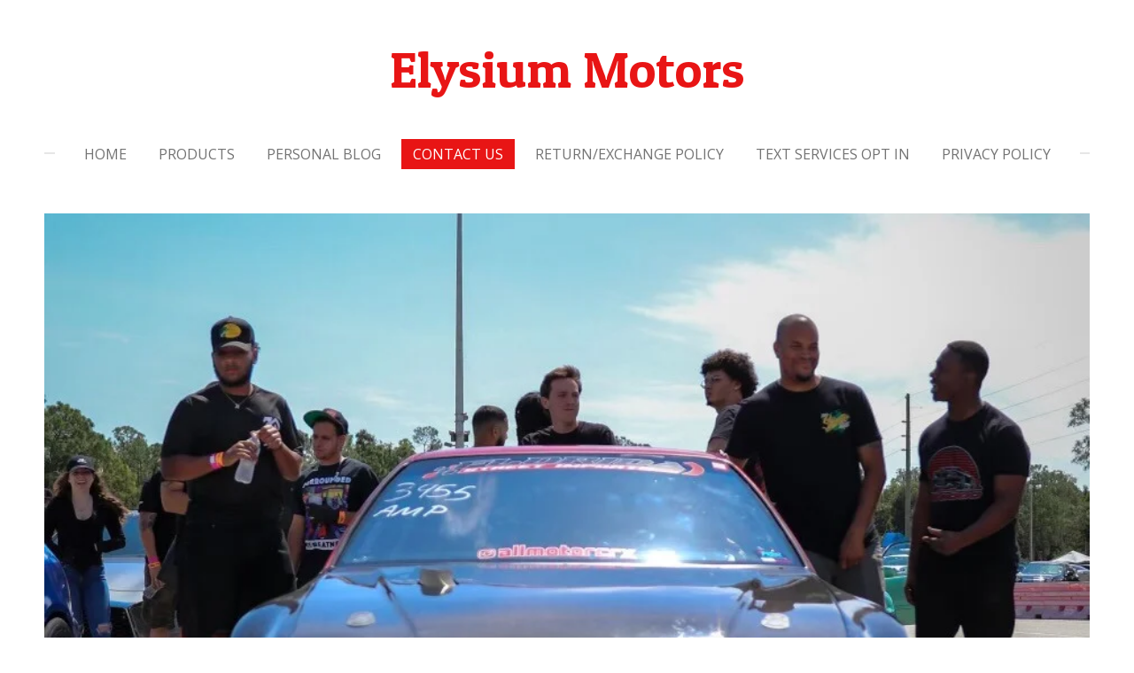

--- FILE ---
content_type: text/html; charset=UTF-8
request_url: https://www.allmotorcrx.com/contact-us
body_size: 7950
content:
<!DOCTYPE html>
<html lang="en-GB">
    <head>
        <meta http-equiv="Content-Type" content="text/html; charset=utf-8">
        <meta name="viewport" content="width=device-width, initial-scale=1.0, maximum-scale=5.0">
        <meta http-equiv="X-UA-Compatible" content="IE=edge">
        <link rel="canonical" href="https://www.allmotorcrx.com/contact-us">
        <link rel="sitemap" type="application/xml" href="https://www.allmotorcrx.com/sitemap.xml">
        <meta property="og:title" content="Contact Us | Elysium Motors">
        <meta property="og:url" content="https://www.allmotorcrx.com/contact-us">
        <base href="https://www.allmotorcrx.com/">
        <meta name="description" property="og:description" content="">
                <script nonce="db47b52ef5e949491706e1541c3a1060">
            
            window.JOUWWEB = window.JOUWWEB || {};
            window.JOUWWEB.application = window.JOUWWEB.application || {};
            window.JOUWWEB.application = {"backends":[{"domain":"jouwweb.nl","freeDomain":"jouwweb.site"},{"domain":"webador.com","freeDomain":"webadorsite.com"},{"domain":"webador.de","freeDomain":"webadorsite.com"},{"domain":"webador.fr","freeDomain":"webadorsite.com"},{"domain":"webador.es","freeDomain":"webadorsite.com"},{"domain":"webador.it","freeDomain":"webadorsite.com"},{"domain":"jouwweb.be","freeDomain":"jouwweb.site"},{"domain":"webador.ie","freeDomain":"webadorsite.com"},{"domain":"webador.co.uk","freeDomain":"webadorsite.com"},{"domain":"webador.at","freeDomain":"webadorsite.com"},{"domain":"webador.be","freeDomain":"webadorsite.com"},{"domain":"webador.ch","freeDomain":"webadorsite.com"},{"domain":"webador.ch","freeDomain":"webadorsite.com"},{"domain":"webador.mx","freeDomain":"webadorsite.com"},{"domain":"webador.com","freeDomain":"webadorsite.com"},{"domain":"webador.dk","freeDomain":"webadorsite.com"},{"domain":"webador.se","freeDomain":"webadorsite.com"},{"domain":"webador.no","freeDomain":"webadorsite.com"},{"domain":"webador.fi","freeDomain":"webadorsite.com"},{"domain":"webador.ca","freeDomain":"webadorsite.com"},{"domain":"webador.ca","freeDomain":"webadorsite.com"},{"domain":"webador.pl","freeDomain":"webadorsite.com"},{"domain":"webador.com.au","freeDomain":"webadorsite.com"},{"domain":"webador.nz","freeDomain":"webadorsite.com"}],"editorLocale":"en-US","editorTimezone":"America\/New_York","editorLanguage":"en","analytics4TrackingId":"G-E6PZPGE4QM","analyticsDimensions":[],"backendDomain":"www.webador.com","backendShortDomain":"webador.com","backendKey":"webador-com","freeWebsiteDomain":"webadorsite.com","noSsl":false,"build":{"reference":"bdb0db9"},"linkHostnames":["www.jouwweb.nl","www.webador.com","www.webador.de","www.webador.fr","www.webador.es","www.webador.it","www.jouwweb.be","www.webador.ie","www.webador.co.uk","www.webador.at","www.webador.be","www.webador.ch","fr.webador.ch","www.webador.mx","es.webador.com","www.webador.dk","www.webador.se","www.webador.no","www.webador.fi","www.webador.ca","fr.webador.ca","www.webador.pl","www.webador.com.au","www.webador.nz"],"assetsUrl":"https:\/\/assets.jwwb.nl","loginUrl":"https:\/\/www.webador.com\/login","publishUrl":"https:\/\/www.webador.com\/v2\/website\/1990611\/publish-proxy","adminUserOrIp":false,"pricing":{"plans":{"lite":{"amount":"800","currency":"USD"},"pro":{"amount":"1400","currency":"USD"},"business":{"amount":"2800","currency":"USD"}},"yearlyDiscount":{"price":{"amount":"8400","currency":"USD"},"ratio":0.25,"percent":"25%","discountPrice":{"amount":"8400","currency":"USD"},"termPricePerMonth":{"amount":"2800","currency":"USD"},"termPricePerYear":{"amount":"25200","currency":"USD"}}},"hcUrl":{"add-product-variants":"https:\/\/help.webador.com\/hc\/en-us\/articles\/29426751649809","basic-vs-advanced-shipping":"https:\/\/help.webador.com\/hc\/en-us\/articles\/29426731685777","html-in-head":"https:\/\/help.webador.com\/hc\/en-us\/articles\/29426689990033","link-domain-name":"https:\/\/help.webador.com\/hc\/en-us\/articles\/29426688803345","optimize-for-mobile":"https:\/\/help.webador.com\/hc\/en-us\/articles\/29426707033617","seo":"https:\/\/help.webador.com\/hc\/en-us\/categories\/29387178511377","transfer-domain-name":"https:\/\/help.webador.com\/hc\/en-us\/articles\/29426715688209","website-not-secure":"https:\/\/help.webador.com\/hc\/en-us\/articles\/29426706659729"}};
            window.JOUWWEB.brand = {"type":"webador","name":"Webador","domain":"Webador.com","supportEmail":"support@webador.com"};
                    
                window.JOUWWEB = window.JOUWWEB || {};
                window.JOUWWEB.websiteRendering = {"locale":"en-GB","timezone":"America\/New_York","routes":{"api\/upload\/product-field":"\/_api\/upload\/product-field","checkout\/cart":"\/cart","payment":"\/complete-order\/:publicOrderId","payment\/forward":"\/complete-order\/:publicOrderId\/forward","public-order":"\/order\/:publicOrderId","checkout\/authorize":"\/cart\/authorize\/:gateway","wishlist":"\/wishlist"}};
                                                    window.JOUWWEB.website = {"id":1990611,"locale":"en-GB","enabled":true,"title":"Elysium Motors","hasTitle":true,"roleOfLoggedInUser":null,"ownerLocale":"en-US","plan":"business","freeWebsiteDomain":"webadorsite.com","backendKey":"webador-com","currency":"USD","defaultLocale":"en-GB","url":"https:\/\/www.allmotorcrx.com\/","homepageSegmentId":7593236,"category":"website","isOffline":false,"isPublished":true,"locales":["en-GB"],"allowed":{"ads":false,"credits":true,"externalLinks":true,"slideshow":true,"customDefaultSlideshow":true,"hostedAlbums":true,"moderators":true,"mailboxQuota":10,"statisticsVisitors":true,"statisticsDetailed":true,"statisticsMonths":-1,"favicon":true,"password":true,"freeDomains":0,"freeMailAccounts":1,"canUseLanguages":false,"fileUpload":true,"legacyFontSize":false,"webshop":true,"products":-1,"imageText":false,"search":true,"audioUpload":true,"videoUpload":5000,"allowDangerousForms":false,"allowHtmlCode":true,"mobileBar":true,"sidebar":true,"poll":false,"allowCustomForms":true,"allowBusinessListing":true,"allowCustomAnalytics":true,"allowAccountingLink":true,"digitalProducts":true,"sitemapElement":false},"mobileBar":{"enabled":true,"theme":"accent","email":{"active":true,"value":"elysiummotors@gmail.com"},"location":{"active":false},"phone":{"active":false},"whatsapp":{"active":false},"social":{"active":true,"network":"instagram","value":"allmotorcrx"}},"webshop":{"enabled":true,"currency":"USD","taxEnabled":false,"taxInclusive":true,"vatDisclaimerVisible":false,"orderNotice":"<p>Write either IG or FB name so I know where to contact you if i need to reach you<\/p>","orderConfirmation":"<p>YOUR ORDER # WILL BE EMAILED TO YOU<br \/>Thank You<\/p>","freeShipping":true,"freeShippingAmount":"0.00","shippingDisclaimerVisible":false,"pickupAllowed":false,"couponAllowed":false,"detailsPageAvailable":true,"socialMediaVisible":true,"termsPage":null,"termsPageUrl":null,"extraTerms":null,"pricingVisible":true,"orderButtonVisible":true,"shippingAdvanced":false,"shippingAdvancedBackEnd":false,"soldOutVisible":true,"backInStockNotificationEnabled":false,"canAddProducts":true,"nextOrderNumber":391802,"allowedServicePoints":[],"sendcloudConfigured":false,"sendcloudFallbackPublicKey":"a3d50033a59b4a598f1d7ce7e72aafdf","taxExemptionAllowed":true,"invoiceComment":null,"emptyCartVisible":false,"minimumOrderPrice":null,"productNumbersEnabled":false,"wishlistEnabled":false,"hideTaxOnCart":false},"isTreatedAsWebshop":true};                            window.JOUWWEB.cart = {"products":[],"coupon":null,"shippingCountryCode":null,"shippingChoice":null,"breakdown":[]};                            window.JOUWWEB.scripts = ["website-rendering\/webshop","website-rendering\/slideshow"];                        window.parent.JOUWWEB.colorPalette = window.JOUWWEB.colorPalette;
        </script>
                <title>Contact Us | Elysium Motors</title>
                                            <link href="https://primary.jwwb.nl/public/t/m/y/temp-khtyiuxrdeadfwsyfjks/touch-icon-iphone.png?bust=1620110651" rel="apple-touch-icon" sizes="60x60">                                                <link href="https://primary.jwwb.nl/public/t/m/y/temp-khtyiuxrdeadfwsyfjks/touch-icon-ipad.png?bust=1620110651" rel="apple-touch-icon" sizes="76x76">                                                <link href="https://primary.jwwb.nl/public/t/m/y/temp-khtyiuxrdeadfwsyfjks/touch-icon-iphone-retina.png?bust=1620110651" rel="apple-touch-icon" sizes="120x120">                                                <link href="https://primary.jwwb.nl/public/t/m/y/temp-khtyiuxrdeadfwsyfjks/touch-icon-ipad-retina.png?bust=1620110651" rel="apple-touch-icon" sizes="152x152">                                                <link href="https://primary.jwwb.nl/public/t/m/y/temp-khtyiuxrdeadfwsyfjks/favicon.png?bust=1620110651" rel="shortcut icon">                                                <link href="https://primary.jwwb.nl/public/t/m/y/temp-khtyiuxrdeadfwsyfjks/favicon.png?bust=1620110651" rel="icon">                                        <meta property="og:image" content="https&#x3A;&#x2F;&#x2F;primary.jwwb.nl&#x2F;public&#x2F;t&#x2F;m&#x2F;y&#x2F;temp-khtyiuxrdeadfwsyfjks&#x2F;81kvj5&#x2F;121582230_753325388857383_7268924952485000842_n2-1.jpg">
                                    <meta name="twitter:card" content="summary_large_image">
                        <meta property="twitter:image" content="https&#x3A;&#x2F;&#x2F;primary.jwwb.nl&#x2F;public&#x2F;t&#x2F;m&#x2F;y&#x2F;temp-khtyiuxrdeadfwsyfjks&#x2F;81kvj5&#x2F;121582230_753325388857383_7268924952485000842_n2-1.jpg">
                                                    <script src="https://www.google.com/recaptcha/enterprise.js?hl=en&amp;render=explicit" nonce="db47b52ef5e949491706e1541c3a1060" data-turbo-track="reload"></script>
<script src="https://plausible.io/js/script.manual.js" nonce="db47b52ef5e949491706e1541c3a1060" data-turbo-track="reload" defer data-domain="shard11.jouwweb.nl"></script>
<link rel="stylesheet" type="text/css" href="https://gfonts.jwwb.nl/css?display=fallback&amp;family=Open+Sans%3A400%2C700%2C400italic%2C700italic%7CPatua+One%3A400%2C700%2C400italic%2C700italic" nonce="db47b52ef5e949491706e1541c3a1060" data-turbo-track="dynamic">
<script src="https://assets.jwwb.nl/assets/build/website-rendering/en-GB.js?bust=fe80546e0ac60ffdf7e0" nonce="db47b52ef5e949491706e1541c3a1060" data-turbo-track="reload" defer></script>
<script src="https://assets.jwwb.nl/assets/website-rendering/runtime.cee983c75391f900fb05.js?bust=4ce5de21b577bc4120dd" nonce="db47b52ef5e949491706e1541c3a1060" data-turbo-track="reload" defer></script>
<script src="https://assets.jwwb.nl/assets/website-rendering/812.881ee67943804724d5af.js?bust=78ab7ad7d6392c42d317" nonce="db47b52ef5e949491706e1541c3a1060" data-turbo-track="reload" defer></script>
<script src="https://assets.jwwb.nl/assets/website-rendering/main.5cc2a9179e0462270809.js?bust=47fa63093185ee0400ae" nonce="db47b52ef5e949491706e1541c3a1060" data-turbo-track="reload" defer></script>
<link rel="preload" href="https://assets.jwwb.nl/assets/website-rendering/styles.c611799110a447e67981.css?bust=226f06dc4f39cd5a64cc" as="style">
<link rel="preload" href="https://assets.jwwb.nl/assets/website-rendering/fonts/icons-website-rendering/font/website-rendering.woff2?bust=bd2797014f9452dadc8e" as="font" crossorigin>
<link rel="preconnect" href="https://gfonts.jwwb.nl">
<link rel="stylesheet" type="text/css" href="https://assets.jwwb.nl/assets/website-rendering/styles.c611799110a447e67981.css?bust=226f06dc4f39cd5a64cc" nonce="db47b52ef5e949491706e1541c3a1060" data-turbo-track="dynamic">
<link rel="preconnect" href="https://assets.jwwb.nl">
<link rel="stylesheet" type="text/css" href="https://primary.jwwb.nl/public/t/m/y/temp-khtyiuxrdeadfwsyfjks/style.css?bust=1768826142" nonce="db47b52ef5e949491706e1541c3a1060" data-turbo-track="dynamic">    </head>
    <body
        id="top"
        class="jw-is-slideshow jw-header-is-text jw-is-segment-page jw-is-frontend jw-is-no-sidebar jw-is-no-messagebar jw-is-no-touch-device jw-is-no-mobile"
                                    data-jouwweb-page="7593412"
                                                data-jouwweb-segment-id="7593412"
                                                data-jouwweb-segment-type="page"
                                                data-template-threshold="1020"
                                                data-template-name="clean&#x7C;treetops"
                            itemscope
        itemtype="https://schema.org/WebPage"
    >
                                    <meta itemprop="url" content="https://www.allmotorcrx.com/contact-us">
        <a href="#main-content" class="jw-skip-link">
            Skip to main content        </a>
        <div class="jw-background"></div>
        <div class="jw-body">
            <div class="jw-mobile-menu jw-mobile-is-text js-mobile-menu">
            <button
            type="button"
            class="jw-mobile-menu__button jw-mobile-toggle"
            aria-label="Toggle menu"
        >
            <span class="jw-icon-burger"></span>
        </button>
        <div class="jw-mobile-header jw-mobile-header--text">
        <a            class="jw-mobile-header-content"
                            href="/"
                        >
                                        <div class="jw-mobile-text">
                    <span style="font-size: 120%;">Elysium Motors</span>                </div>
                    </a>
    </div>

        <a
        href="/cart"
        class="jw-mobile-menu__button jw-mobile-header-cart jw-mobile-header-cart--hidden jw-mobile-menu__button--dummy"
        aria-label="View cart"
    >
        <span class="jw-icon-badge-wrapper">
            <span class="website-rendering-icon-basket" aria-hidden="true"></span>
            <span class="jw-icon-badge hidden" aria-hidden="true"></span>
        </span>
    </a>
    
    </div>
            <div class="topmenu">
    <header>
        <div class="topmenu-inner js-topbar-content-container">
            <div class="jw-header-logo">
        <div
    class="jw-header jw-header-title-container jw-header-text jw-header-text-toggle"
    data-stylable="true"
>
    <a        id="jw-header-title"
        class="jw-header-title"
                    href="/"
            >
        <span style="font-size: 120%;">Elysium Motors</span>    </a>
</div>
</div>
            <nav class="menu jw-menu-copy">
                <ul
    id="jw-menu"
    class="jw-menu jw-menu-horizontal"
            >
            <li
    class="jw-menu-item"
>
        <a        class="jw-menu-link"
        href="/"                                            data-page-link-id="7593236"
                            >
                <span class="">
            Home        </span>
            </a>
                </li>
            <li
    class="jw-menu-item"
>
        <a        class="jw-menu-link"
        href="/products"                                            data-page-link-id="7593404"
                            >
                <span class="">
            Products        </span>
            </a>
                </li>
            <li
    class="jw-menu-item"
>
        <a        class="jw-menu-link"
        href="/personal-blog"                                            data-page-link-id="7593408"
                            >
                <span class="">
            Personal Blog        </span>
            </a>
                </li>
            <li
    class="jw-menu-item jw-menu-is-active"
>
        <a        class="jw-menu-link js-active-menu-item"
        href="/contact-us"                                            data-page-link-id="7593412"
                            >
                <span class="">
            Contact Us        </span>
            </a>
                </li>
            <li
    class="jw-menu-item"
>
        <a        class="jw-menu-link"
        href="/return-exchange-policy"                                            data-page-link-id="8141428"
                            >
                <span class="">
            Return/Exchange policy        </span>
            </a>
                </li>
            <li
    class="jw-menu-item"
>
        <a        class="jw-menu-link"
        href="/text-services-opt-in"                                            data-page-link-id="11026147"
                            >
                <span class="">
            Text Services Opt in        </span>
            </a>
                </li>
            <li
    class="jw-menu-item"
>
        <a        class="jw-menu-link"
        href="/privacy-policy"                                            data-page-link-id="17720297"
                            >
                <span class="">
            Privacy Policy        </span>
            </a>
                </li>
            <li
    class="jw-menu-item js-menu-cart-item jw-menu-cart-item--hidden"
>
        <a        class="jw-menu-link jw-menu-link--icon"
        href="/cart"                                                            title="Cart"
            >
                                    <span class="jw-icon-badge-wrapper">
                        <span class="website-rendering-icon-basket"></span>
                                            <span class="jw-icon-badge hidden">
                    0                </span>
                            <span class="hidden-desktop-horizontal-menu">
            Cart        </span>
            </a>
                </li>
    
    </ul>

    <script nonce="db47b52ef5e949491706e1541c3a1060" id="jw-mobile-menu-template" type="text/template">
        <ul id="jw-menu" class="jw-menu jw-menu-horizontal jw-menu-spacing--mobile-bar">
                            <li
    class="jw-menu-item"
>
        <a        class="jw-menu-link"
        href="/"                                            data-page-link-id="7593236"
                            >
                <span class="">
            Home        </span>
            </a>
                </li>
                            <li
    class="jw-menu-item"
>
        <a        class="jw-menu-link"
        href="/products"                                            data-page-link-id="7593404"
                            >
                <span class="">
            Products        </span>
            </a>
                </li>
                            <li
    class="jw-menu-item"
>
        <a        class="jw-menu-link"
        href="/personal-blog"                                            data-page-link-id="7593408"
                            >
                <span class="">
            Personal Blog        </span>
            </a>
                </li>
                            <li
    class="jw-menu-item jw-menu-is-active"
>
        <a        class="jw-menu-link js-active-menu-item"
        href="/contact-us"                                            data-page-link-id="7593412"
                            >
                <span class="">
            Contact Us        </span>
            </a>
                </li>
                            <li
    class="jw-menu-item"
>
        <a        class="jw-menu-link"
        href="/return-exchange-policy"                                            data-page-link-id="8141428"
                            >
                <span class="">
            Return/Exchange policy        </span>
            </a>
                </li>
                            <li
    class="jw-menu-item"
>
        <a        class="jw-menu-link"
        href="/text-services-opt-in"                                            data-page-link-id="11026147"
                            >
                <span class="">
            Text Services Opt in        </span>
            </a>
                </li>
                            <li
    class="jw-menu-item"
>
        <a        class="jw-menu-link"
        href="/privacy-policy"                                            data-page-link-id="17720297"
                            >
                <span class="">
            Privacy Policy        </span>
            </a>
                </li>
            
                    </ul>
    </script>
            </nav>
        </div>
    </header>
</div>
<div
    id="jw-slideshow"
    class="jw-slideshow jw-slideshow-toggle banner-md"
    data-pause="7000"
    data-autoplay="1"
    data-transition="horizontal"
    data-ratio="0.74"
>
                    <div class="bx-wrapper"><div class="bx-viewport">
        <ul>
                    <li class="jw-slideshow-slide">
    <div data-key="0" data-text="" data-subtext="" data-buttontext="" data-buttontarget="_self" data-backdrop="0" data-layout="no-text" style="background-position: 67% 71%; background-image: url(&#039;https://primary.jwwb.nl/public/t/m/y/temp-khtyiuxrdeadfwsyfjks/IMG_1201-1.jpg?enable-io=true&amp;enable=upscale&amp;crop=929%2C687%2Cx0%2Cy239%2Csafe&#039;);" data-background-position-x="0.67" data-background-position-y="0.71" class="jw-slideshow-slide-content jw-slideshow-slide-content--display-cover jw-slideshow-slide-content--no-backdrop ">                                    <div class="jw-slideshow-slide-content-height-enforcer-wrapper">
                <div
                    class="jw-slideshow-slide-content-height-enforcer"
                    style="padding-bottom: 74%;"
                >
                </div>
            </div>
                <div class="bx-caption-wrapper jw-slideshow-slide-align-center">
            <div class="bx-caption">
                <div class="jw-slideshow-title"></div>
                                            </div>
        </div>
    </div>
</li>

            </ul>
            </div></div>
        <div class="jw-slideshow__scroll-arrow">
        <i class="website-rendering-icon-down-open-big"></i>
    </div>
    <style>
                @media screen and (min-width: 1200px) {
            .jw-slideshow-slide-content-height-enforcer-wrapper {
                max-height: 888px !important;
            }
        }
            </style>
</div>

<script nonce="db47b52ef5e949491706e1541c3a1060">
    var backgroundElement = document.querySelector('.jw-background');

    JOUWWEB.templateConfig = {
        header: {
            selector: '.topmenu',
            mobileSelector: '.jw-mobile-menu',
            updatePusher: function (height, state) {

                if (state === 'desktop') {
                    // Expose the header height as a custom property so
                    // we can use this to set the background height in CSS.
                    if (backgroundElement && height) {
                        backgroundElement.setAttribute('style', '--header-height: ' + height + 'px;');
                    }
                } else if (state === 'mobile') {
                    $('.jw-menu-clone .jw-menu').css('margin-top', height);
                }
            },
        },
    };
</script>
<div class="main-content">
    
<main id="main-content" class="block-content">
    <div data-section-name="content" class="jw-section jw-section-content jw-responsive">
        <div
    id="jw-element-120688274"
    data-jw-element-id="120688274"
        class="jw-tree-node jw-element jw-strip-root jw-tree-container jw-responsive jw-node-is-first-child jw-node-is-last-child"
>
    <div
    id="jw-element-349349843"
    data-jw-element-id="349349843"
        class="jw-tree-node jw-element jw-strip jw-tree-container jw-responsive jw-strip--default jw-strip--style-color jw-strip--color-default jw-strip--padding-both jw-node-is-first-child jw-strip--primary jw-node-is-last-child"
>
    <div class="jw-strip__content-container"><div class="jw-strip__content jw-responsive">
                    <div
    id="jw-element-120690271"
    data-jw-element-id="120690271"
        class="jw-tree-node jw-element jw-contact-form jw-node-is-first-child jw-node-is-last-child"
>
                <form method="POST" class="jw-form-container jw-form-horizontal">                                    
                <div class="jw-element-form-group"><label for="jwFormFuBzo7_dynamic-form-662186-2574926" class="jw-element-form-label">Name *</label><div class="jw-element-form-content"><input type="text" name="dynamic-form-662186-2574926" required="required" id="jwFormFuBzo7_dynamic-form-662186-2574926" class="form-control&#x20;jw-element-form-input-text" value=""></div></div>                                                
                <div class="jw-element-form-group"><label for="jwForms72SCq_dynamic-form-662186-2574927" class="jw-element-form-label">Email address *</label><div class="jw-element-form-content"><input type="email" name="dynamic-form-662186-2574927" required="required" id="jwForms72SCq_dynamic-form-662186-2574927" class="form-control&#x20;jw-element-form-input-text" value=""></div></div>                                                
                <div class="jw-element-form-group"><label for="jwFormmuuy8e_dynamic-form-662186-2574928" class="jw-element-form-label">Message *</label><div class="jw-element-form-content"><textarea name="dynamic-form-662186-2574928" required="required" id="jwFormmuuy8e_dynamic-form-662186-2574928" class="form-control&#x20;jw-element-form-input-text"></textarea></div></div>                                                
                <div class="jw-element-form-group"><label for="jwForm29E4Rs_dynamic-form-662186-3979433" class="jw-element-form-label">phone *</label><div class="jw-element-form-content"><input type="text" name="dynamic-form-662186-3979433" required="required" id="jwForm29E4Rs_dynamic-form-662186-3979433" class="form-control&#x20;jw-element-form-input-text" value=""></div></div>                                    <div class="hidden"><label for="jwFormz2XPVa_captcha" class="jw-element-form-label">Leave this field empty</label><div class="jw-element-form-content"><input type="text" name="captcha" id="jwFormz2XPVa_captcha" class="form-control&#x20;jw-element-form-input-text" value=""></div></div>        <input type="hidden" name="csrf_662186" id="jwFormHb1tiR_csrf_662186" value="SKNmP4RaDuS6rrNA">                                        <input type="hidden" name="captcha-response" data-sitekey="6Lf2k5ApAAAAAHnwq8755XMiirIOTY2Cw_UdHdfa" data-action="CONTACT" id="jwFormTdeeyE_captcha-response" value="">        <div
            class="jw-element-form-group captcha-form-group hidden"
            data-jw-controller="website--form--lazy-captcha-group"        >
            <div class="jw-element-form-content">
                <div class="captcha-widget" data-jw-controller="common--form--captcha-checkbox" data-common--form--captcha-checkbox-action-value="CONTACT" data-common--form--captcha-checkbox-sitekey-value="6Lf2k5ApAAAAAHnwq8755XMiirIOTY2Cw_UdHdfa"></div>                            </div>
        </div>
            <div class="jw-element-form-group">
                                        <div class="jw-element-form-content">
                    <button
                        type="submit"
                        class="jw-btn jw-btn--size-small"
                        name="submit"
                    >
                        <span class="jw-btn-caption">Submit form</span>
                    </button>
                </div>
                    </div>
    </form></div></div></div></div></div>            </div>
</main>
    </div>
<footer class="block-footer">
    <div
        data-section-name="footer"
        class="jw-section jw-section-footer jw-responsive"
    >
                <div class="jw-strip jw-strip--default jw-strip--style-color jw-strip--primary jw-strip--color-default jw-strip--padding-both"><div class="jw-strip__content-container"><div class="jw-strip__content jw-responsive">            <div
    id="jw-element-211401644"
    data-jw-element-id="211401644"
        class="jw-tree-node jw-element jw-simple-root jw-tree-container jw-tree-container--empty jw-responsive jw-node-is-first-child jw-node-is-last-child"
>
    </div>                            <div class="jw-credits clear">
                    <div class="jw-credits-owner">
                        <div id="jw-footer-text">
                            <div class="jw-footer-text-content">
                                <span style="font-size: 120%; color: #f60a0a;">&copy; 2021 Elysium Motors</span>                            </div>
                        </div>
                    </div>
                    <div class="jw-credits-right">
                                                                    </div>
                </div>
                    </div></div></div>    </div>
</footer>
            
<div class="jw-bottom-bar__container">
    </div>
<div class="jw-bottom-bar__spacer">
    </div>

            <div id="jw-variable-loaded" style="display: none;"></div>
            <div id="jw-variable-values" style="display: none;">
                                    <span data-jw-variable-key="background-color" class="jw-variable-value-background-color"></span>
                                    <span data-jw-variable-key="background" class="jw-variable-value-background"></span>
                                    <span data-jw-variable-key="font-family" class="jw-variable-value-font-family"></span>
                                    <span data-jw-variable-key="paragraph-color" class="jw-variable-value-paragraph-color"></span>
                                    <span data-jw-variable-key="paragraph-link-color" class="jw-variable-value-paragraph-link-color"></span>
                                    <span data-jw-variable-key="paragraph-font-size" class="jw-variable-value-paragraph-font-size"></span>
                                    <span data-jw-variable-key="heading-color" class="jw-variable-value-heading-color"></span>
                                    <span data-jw-variable-key="heading-link-color" class="jw-variable-value-heading-link-color"></span>
                                    <span data-jw-variable-key="heading-font-size" class="jw-variable-value-heading-font-size"></span>
                                    <span data-jw-variable-key="heading-font-family" class="jw-variable-value-heading-font-family"></span>
                                    <span data-jw-variable-key="menu-text-color" class="jw-variable-value-menu-text-color"></span>
                                    <span data-jw-variable-key="menu-text-link-color" class="jw-variable-value-menu-text-link-color"></span>
                                    <span data-jw-variable-key="menu-text-font-size" class="jw-variable-value-menu-text-font-size"></span>
                                    <span data-jw-variable-key="menu-font-family" class="jw-variable-value-menu-font-family"></span>
                                    <span data-jw-variable-key="menu-capitalize" class="jw-variable-value-menu-capitalize"></span>
                                    <span data-jw-variable-key="website-size" class="jw-variable-value-website-size"></span>
                                    <span data-jw-variable-key="content-color" class="jw-variable-value-content-color"></span>
                                    <span data-jw-variable-key="accent-color" class="jw-variable-value-accent-color"></span>
                                    <span data-jw-variable-key="footer-text-color" class="jw-variable-value-footer-text-color"></span>
                                    <span data-jw-variable-key="footer-text-link-color" class="jw-variable-value-footer-text-link-color"></span>
                                    <span data-jw-variable-key="footer-text-font-size" class="jw-variable-value-footer-text-font-size"></span>
                            </div>
        </div>
                            <script nonce="db47b52ef5e949491706e1541c3a1060" type="application/ld+json">[{"@context":"https:\/\/schema.org","@type":"Organization","url":"https:\/\/www.allmotorcrx.com\/","name":"Elysium Motors","email":"elysiummotors@gmail.com"}]</script>
                <script nonce="db47b52ef5e949491706e1541c3a1060">window.JOUWWEB = window.JOUWWEB || {}; window.JOUWWEB.experiment = {"enrollments":{},"defaults":{"only-annual-discount-restart":"3months-50pct","ai-homepage-structures":"on","checkout-shopping-cart-design":"on","ai-page-wizard-ui":"on","payment-cycle-dropdown":"on","trustpilot-checkout":"widget","improved-homepage-structures":"on"}};</script>        <script nonce="db47b52ef5e949491706e1541c3a1060">window.plausible = window.plausible || function() { (window.plausible.q = window.plausible.q || []).push(arguments) };plausible('pageview', { props: {website: 1990611 }});</script>                                </body>
</html>
